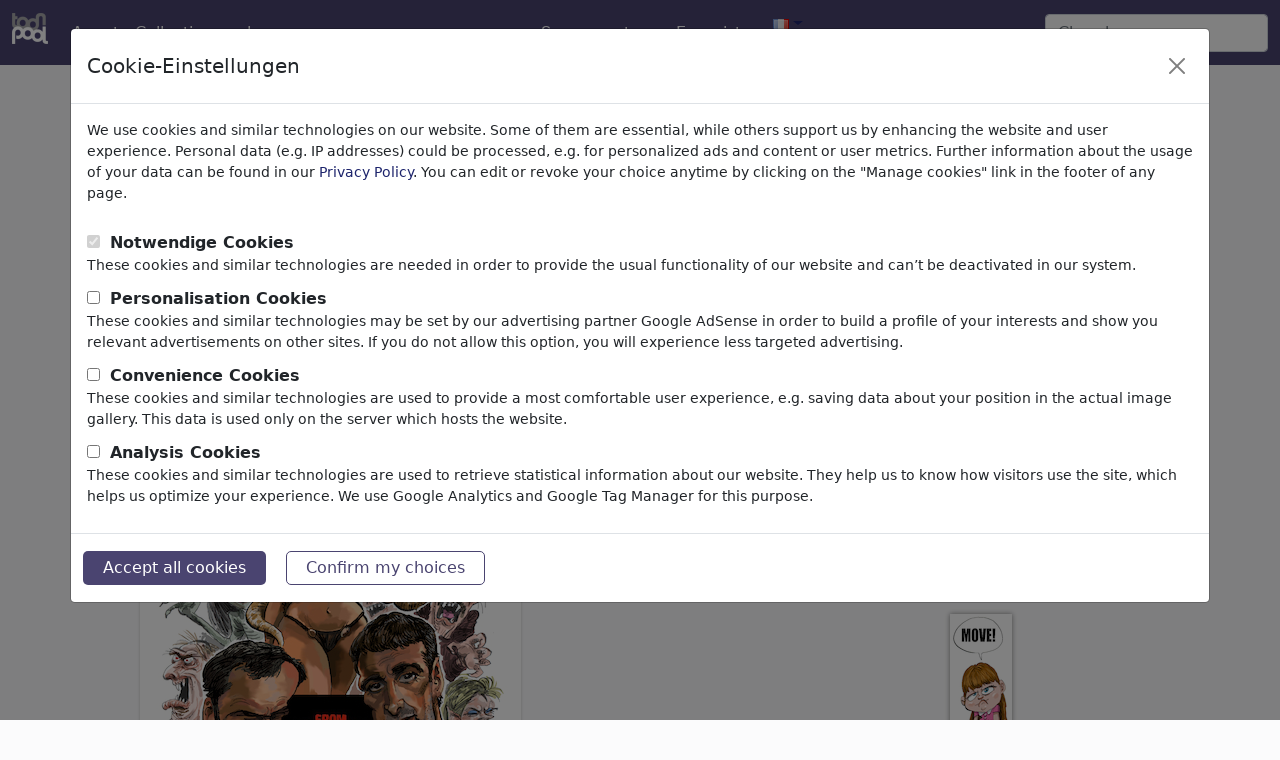

--- FILE ---
content_type: text/html; charset=UTF-8
request_url: https://fr.toonpool.com/cartoons/From%20Dusk%20Till%20Dawn_408414
body_size: 7084
content:
<!DOCTYPE html PUBLIC "-//W3C//DTD XHTML 1.0 Strict//EN" "http://www.w3.org/TR/xhtml1/DTD/xhtml1-strict.dtd">
<html xmlns="http://www.w3.org/1999/xhtml" xml:lang="en" lang="en">
<head>
      <meta http-equiv="Content-Type" content="text/html; charset=utf-8" /><meta http-equiv="content-language" content="fr" />
  <meta name="keywords" content="cartoon, From Dusk Till Dawn, Ian Baker, from,dusk,till,dawn,quentin,tarantino,george,clooney,danny,trejo,salma,hayek,juliette,lewis,harvey,keitel,fred,williamson,cheech,marin,tom,savini,robert,rodriguez,ian,baker,cartoon,caricature,horror,movie,film,vampires,monsters,mexico,strippers,gecko,violence,scary, Personnes célèbres" />
  <meta name="description" content="TOONPOOL Cartoons - From Dusk Till Dawn by Ian Baker, tagged from, dusk, till, dawn, quentin, tarantino, george, clooney, danny, trejo, salma, hayek, juliette, lewis, harvey, keitel, fred, williamson, cheech, marin, tom, savini, robert, rodriguez, ian, baker, cartoon, caricature, horror, movie, film, vampires, monsters, mexico, strippers, gecko, violence, scary - Category Personnes célèbres - rated 5.00 / 5.00" />
  <meta name="audience" content="general" />
  <link rel="alternate" type="application/rss+xml" title="Newest Cartoons" href="https://feeds.feedburner.com/Toonpool" />
  <link rel="alternate" type="application/rss+xml" title="Ian Baker's newest cartoons" href="/feeds/artists/Ian%20Baker" />
  <link rel="shortcut icon" href="/favicon.ico" /> 
  <meta name="viewport" content="width=device-width, initial-scale=1, shrink-to-fit=no">
  	<meta name="robots" content="index, follow" />
	<link rel="canonical" href="https://www.toonpool.com/cartoons/From%20Dusk%20Till%20Dawn_408414" />
  
      <title>From Dusk Till Dawn de Ian Baker | Personnes célèbres Cartoon | TOONPOOL</title>
    
<link rel="preload" href="/misc/d80150ba/main.css" as="style" onload="this.onload=null;this.rel='stylesheet'">
<noscript><link rel="stylesheet" href="/misc/d80150ba/main.css"></noscript>
<link rel="preload" href="/misc/d80150ba/bootstrap-5.1.3-dist/css/bootstrap.min.css" as="style" onload="this.onload=null;this.rel='stylesheet'">
<noscript><link href="/misc/d80150ba/bootstrap-5.1.3-dist/css/bootstrap.min.css" rel="stylesheet" integrity="sha384-1BmE4kWBq78iYhFldvKuhfTAU6auU8tT94WrHftjDbrCEXSU1oBoqyl2QvZ6jIW3" crossorigin="anonymous"></noscript>
<link rel="preload" href="/misc/d80150ba/jquery.bxslider.min.css" as="style" onload="this.onload=null;this.rel='stylesheet'">
<noscript><link rel="stylesheet" href="/misc/d80150ba/jquery.bxslider.min.css"></noscript>

<script src="/misc/js/jquery-3.6.0.min.js" type="text/javascript" defer></script>
<script src="/misc/js/jquery.bxslider.js" type="text/javascript" defer></script>

<script type="text/javascript" src="/misc/d80150ba/js/languages/4/all.js" defer></script>

<script src="/misc/d80150ba/bootstrap-5.1.3-dist/js/bootstrap.bundle.min.js" integrity="sha384-ka7Sk0Gln4gmtz2MlQnikT1wXgYsOg+OMhuP+IlRH9sENBO0LRn5q+8nbTov4+1p" crossorigin="anonymous" defer></script>
  <style type="text/css">
    #content_general { background-color: transparent; border: none; }
    .content { padding: 0; margin-top: -2px; }
  </style>
    <script type="text/javascript">//<![CDATA[
    function checkCommentData() {
      var noerror = true;
      document.getElementById('feedback').innerHTML = "";

      if (document.getElementById('post_text').value == '') {
        noerror = false;
      }
      if (document.getElementById('userC').value == '') {
        noerror = false;
      }
      if (document.getElementById('emailC').value == '') {
        noerror = false;
      }
      if (!checkEmail(document.getElementById('emailC').value)) {
        document.getElementById('feedback').innerHTML += "emailaddress not valid.<br>";
        noerror = false;
      }
      if (!noerror) {
        document.getElementById('feedback').innerHTML += "Please fill in all fields.<br>";
      }
      return noerror;
    }
    function addToCollection(cid) {
      if (cid > 0) {
        ajax.doRequest('/calls/collectionAjax.php?cid='+cid+'&page=gallery_edit&action=add&imageid=408414',false);
      }
    }
    var limited = {};
    function selectMenu(index) {
      var s = ''; 
      if (index == 0) {
        s += '<div class="selected_SI" style="border-left:1px solid #F0F1FA;">Commentaires (0)</div>';
      } else {
        s += '<a class="desel_SI" style="border-left:1px solid #F0F1FA;" href="javascript:void(selectMenu(0));" title="Commentaires">Commentaires (0)</a>';
      }
      if (index == 2) {
        s += '<div class="selected_SI" style="border-left:1px solid #F0F1FA;">Plus de Ian Baker</div>';
      } else {
        s += '<a class="desel_SI" style="border-left:1px solid #F0F1FA;" href="javascript:void(selectMenu(2));" title="Plus de Ian Baker">Plus de Ian Baker</a>';
      }
      s += '<div class="cls"></div>';
      $('reiter_menu').innerHTML = s;
      $('img_comments').style.display = (index == 0) ? '' : 'none';
      $('more_of_this').style.display = (index == 2) ? '' : 'none';
    }
  //]]>
  </script>
</head>
<body onload="ajaxnavi.init();">
<nav class="navbar navbar-expand-md fixed-top" aria-label="Fourth navbar example">
    <div class="container-fluid">
      <a class="navbar-brand" href="/">
        <img id="top" src="/misc/pics/icons/header/logo.png" alt="toonpool logo" style="width:36px;height:31px;" />
      </a>
      <button class="navbar-toggler" type="button" data-bs-toggle="collapse" data-bs-target="#navbarsExample04" aria-controls="navbarsExample04" aria-expanded="false" aria-label="Toggle navigation">
        <span class="navbar-toggler-icon"></span>
      </button>

      <div class="collapse navbar-collapse" id="navbarsExample04">
        <ul class="navbar-nav me-auto mb-2 mb-md-0">
          <li class="nav-item">
            <a class="nav-link active" aria-current="page" onclick="window.open(this.href); return false;" href="/toonagent/">Agent</a>
          </li>
          <li class="nav-item">
            <a class="nav-link active" aria-current="page" href="/collection.php">Collections</a>
          </li>     
          <li class="nav-item dropdown">
            <a class="nav-link dropdown-toggle" href="#" id="dropdown04" data-bs-toggle="dropdown" aria-expanded="false">plus</a>
            <ul class="dropdown-menu" aria-labelledby="dropdown04">
              <li><a class="dropdown-item" href="/community.php">Communauté</a></li>
              <li><a class="dropdown-item" href="/userlist.php">Membres</a></li>
              <li><a class="dropdown-item" href="/prosearch.php">Pro Search</a></li>
              <li><a class="dropdown-item" href="/faq.php?page=help">Aide</a></li>
            </ul>
          </li>
        </ul>

        <ul class="navbar-nav me-auto mb-2 mb-md-0">

          <!--<li class="nav-item dropdown whereisit">-->
              
                        <li class="nav-item dropdown">
            <a class="nav-link dropdown-toggle" href="#" id="dropdown04" data-bs-toggle="dropdown" aria-expanded="false">Se connecter</a>
            <ul class="dropdown-menu" aria-labelledby="dropdown04">
              <li>
                <form id="login_form" action="/login.php" method="post" onsubmit="$('passHashHeader').value = hex_sha1($('passHeader').value);$('passHeader').value = '';">
                  <input id="user_input" class="input0" name="user" type="text" size="18" placeholder="Nom d'utilisateur" /><br />
                  <input id="passHeader" class="input0" name="pass" type="password" size="18" placeholder="Mot de passe" /><br />
                  <input name="passHash" type="hidden" value="" id="passHashHeader" />
                  <input type="submit" value="Se connecter" />
                  <br /><br />
                </form>
              </li>
              <li><a class="dropdown-item" href="info?info=login_failed">Password lost?</a></li>
            </ul>
          </li>
          <li class="nav-item">
            <a class="nav-link active" aria-current="page" href="/register.php">Enregistrer</a>
          </li>              <li class="nav-item dropdown">
                <a class="dropdown-toggle" href="#" id="dropdown04" data-bs-toggle="dropdown" aria-expanded="true"><img alt="français" src="/misc/pics/flags/more/fr.gif" id="box_language"/></a><ul class="dropdown-menu" aria-labelledby="dropdown04"><li><a class="dropdown-item" href="https://www.toonpool.com/cartoons/From%20Dusk%20Till%20Dawn_408414">english <img src="/misc/pics/flags/more/gb.gif" alt="english" /></a></li><li><a class="dropdown-item" href="https://fr.toonpool.com/cartoons/From%20Dusk%20Till%20Dawn_408414">français <img src="/misc/pics/flags/more/fr.gif" alt="français" /></a></li><li><a class="dropdown-item" href="https://de.toonpool.com/cartoons/From%20Dusk%20Till%20Dawn_408414">deutsch <img src="/misc/pics/flags/more/de.gif" alt="deutsch" /></a></li><li><a class="dropdown-item" href="https://nl.toonpool.com/cartoons/From%20Dusk%20Till%20Dawn_408414">nederlands <img src="/misc/pics/flags/more/nl.gif" alt="nederlands" /></a></li><li><a class="dropdown-item" href="https://es.toonpool.com/cartoons/From%20Dusk%20Till%20Dawn_408414">español <img src="/misc/pics/flags/more/es.gif" alt="español" /></a></li><li><a class="dropdown-item" href="https://tr.toonpool.com/cartoons/From%20Dusk%20Till%20Dawn_408414">türkçe <img src="/misc/pics/flags/more/tr.gif" alt="türkçe" /></a></li><li><a class="dropdown-item" href="https://el.toonpool.com/cartoons/From%20Dusk%20Till%20Dawn_408414">Ελληνικά <img src="/misc/pics/flags/more/gr.gif" alt="Ελληνικά" /></a></li><li><a class="dropdown-item" href="https://it.toonpool.com/cartoons/From%20Dusk%20Till%20Dawn_408414">italiano <img src="/misc/pics/flags/more/it.gif" alt="italiano" /></a></li></ul>              </li>

              
          <!--</li>-->
        </ul>

        <form action="/gallery.php" method="get">
          <input type="hidden" name="search_artist" value="1" />  
          <input class="form-control" type="text" id="search_qi" name="search_qi" placeholder="Chercher" aria-label="Search">

          <!--<button class="btn btn-outline-success my-2 my-sm-0" type="submit">Search</button>-->
        </form>
      </div>
    </div>
  </nav>

<div id="non_footer_general"  class="container">
<div id="content_general">
        <div id="content_center">
          <a class="scrollToTop" id="btn-back-to-top" href="#top">▲</i></a>
          <div class="content">
  
    <div id="strangerTeaser" class="infobox">
    <h3>Welcome to <a href="/">toonpool.com</a>,</h3><br/>
    world's largest community for cartoons, caricatures and fun drawings.<br/>
    <h3><a href="/">Browse</a> 404922 artworks, <a href="/shop.php">discover</a> unique items.</h3>
  </div>
  
  <div class="row">
    <div class="siContent col-md-9">
      <div class="siNaviBox"><a class="siNaviArrow" href="/cartoons/K9%20vs%20Black%20Cat..._408412" onclick="setcookie('1_search=Newest');"><img src='/misc/pics/icons/navirechts.gif' alt="right" /></a><a class="siNaviArrow" href="/cartoons/Hitchhiking..._408415" onclick="setcookie('-1_search=Newest');"><img src='/misc/pics/icons/navilinks.gif' alt="left" /></a><span><a href="/">Cartoons</a> » <a href="/Newest_gallery">Nouveaux Cartoons</a></span><div class="cls"></div></div>      <div id="bubbleDiv">
        <a class="a_img" href="javascript:void(img9.show());">
          <img id="mainImage" src="/user/1233/files/from_dusk_till_dawn_4084145.jpg" title="From Dusk Till Dawn (medium)" alt="Cartoon: From Dusk Till Dawn (medium) by Ian Baker tagged from,dusk,till,dawn,quentin,tarantino,george,clooney,danny,trejo,salma,hayek,juliette,lewis,harvey,keitel,fred,williamson,cheech,marin,tom,savini,robert,rodriguez,ian,baker,cartoon,caricature,horror,movie,film,vampires,monsters,mexico,strippers,gecko,violence,scary" />
        </a>
      </div>
      
      <h3 class="siTitle">From Dusk Till Dawn</h3>
      <span class="siViews" title="vu 2853 fois">#408414 / vu 2853 fois</span>
      <div class="cls"></div>

      <div class="siUserRatingRow row">
        <div class="siUser col-sm-7">
          <a class="a_img" href="/artists/Ian%20Baker_1233"><img src='/user/1233/avatar/avatarK.jpg' alt='Ian Baker' title="Ian Baker's avatar" /></a>      
          de <a href="/artists/Ian%20Baker_1233">Ian Baker</a>
          <br />au 28. June 2022        </div>
        <div id="img_edit" class="userAction siAction cls col-sm-5">
          <div id="ratingTD">
            <a class="a_img" href="/register.php"><img src="/misc/pics/icons/like.gif" alt="rating-star" title="se connecter et noter" /> 2</a><br /><span>Applause</span>          </div>
          <div>
  <a class="a_img" href="/register.php"><img src="/misc/pics/icons/favorite.gif" alt="favorite" /></a><br />
  <span>Favori</span>
</div>
<div>
  <a class="a_img" href="/register.php"><img src="/misc/pics/icons/reportspam.gif" alt="report spam" /></a><br />
  <span>Signaler</span>
</div>
        </div>
      </div>
      


      <div class="siText cls">
        <p>Horror film</p>
        <p class="siTags">
          <a class="aTag" href="/category_gallery_Personnes%2520c%25C3%25A9l%25C3%25A8bres_6"><b>Personnes célèbres</b></a>
                      <b>&raquo;</b>            &nbsp;<a class="aTag" href="/subcategory_gallery_Musicians_146">Musicians</a>
                      &nbsp;<a class="aTag" href="/subcategory_gallery_TV%2520%2526%2520Film_149">TV & Film</a>
                      &nbsp;<a class="aTag" href="/subcategory_gallery_Actors_150">Actors</a>
                      &nbsp;<a class="aTag" href="/subcategory_gallery_Writers_151">Writers</a>
                      &nbsp;<a class="aTag" href="/subcategory_gallery_Comics%2520%2526%2520Fairy%2520Tales_155">Comics & Fairy Tales</a>
                      &nbsp;<a class="aTag" href="/subcategory_gallery_Celebrities_157">Celebrities</a>
          </p>
        <p class="siTags"><a class="aTag" href="/tag_gallery_from">from</a><a class="aTag" href="/tag_gallery_dusk">dusk</a><a class="aTag" href="/tag_gallery_till">till</a><a class="aTag" href="/tag_gallery_dawn">dawn</a><a class="aTag" href="/tag_gallery_quentin">quentin</a><a class="aTag" href="/tag_gallery_tarantino">tarantino</a><a class="aTag" href="/tag_gallery_george">george</a><a class="aTag" href="/tag_gallery_clooney">clooney</a><a class="aTag" href="/tag_gallery_danny">danny</a><a class="aTag" href="/tag_gallery_trejo">trejo</a><a class="aTag" href="/tag_gallery_salma">salma</a><a class="aTag" href="/tag_gallery_hayek">hayek</a><a class="aTag" href="/tag_gallery_juliette">juliette</a><a class="aTag" href="/tag_gallery_lewis">lewis</a><a class="aTag" href="/tag_gallery_harvey">harvey</a><a class="aTag" href="/tag_gallery_keitel">keitel</a><a class="aTag" href="/tag_gallery_fred">fred</a><a class="aTag" href="/tag_gallery_williamson">williamson</a><a class="aTag" href="/tag_gallery_cheech">cheech</a><a class="aTag" href="/tag_gallery_marin">marin</a><a class="aTag" href="/tag_gallery_tom">tom</a><a class="aTag" href="/tag_gallery_savini">savini</a><a class="aTag" href="/tag_gallery_robert">robert</a><a class="aTag" href="/tag_gallery_rodriguez">rodriguez</a><a class="aTag" href="/tag_gallery_ian">ian</a><a class="aTag" href="/tag_gallery_baker">baker</a><a class="aTag" href="/tag_gallery_cartoon">cartoon</a><a class="aTag" href="/tag_gallery_caricature">caricature</a><a class="aTag" href="/tag_gallery_horror">horror</a><a class="aTag" href="/tag_gallery_movie">movie</a><a class="aTag" href="/tag_gallery_film">film</a><a class="aTag" href="/tag_gallery_vampires">vampires</a><a class="aTag" href="/tag_gallery_monsters">monsters</a><a class="aTag" href="/tag_gallery_mexico">mexico</a><a class="aTag" href="/tag_gallery_strippers">strippers</a><a class="aTag" href="/tag_gallery_gecko">gecko</a><a class="aTag" href="/tag_gallery_violence">violence</a><a class="aTag" href="/tag_gallery_scary">scary</a></p>
      </div>
                        <div class="divider"></div>
      
      <div class="siCollPort">
                      </div>
      
      
    <div class="comments-section">
      <div id="img_comments" class="si_comments comment_content borderTop cls">
        <h4 id="comments">Commentaires <span class="small">(0)</span></h4>
                              <a class="a_buttonInline" href="/register.php">
                    Ajouter commentaires</a>
        
        <span id="commentNAVI1" class="gal_navi comment_navi">&nbsp;</span>
        <div id="commentSPAN">
                  </div>
        <span id="commentNAVI2" class="gal_navi comment_navi" style="display:none;">
          &nbsp;        
          <br />
          <br />
        </span>
                <div id="new_post"></div>
      </div>
          </div><!--siComments-->
      
    </div><!--siContent-->
  
    <div class="siSidebar col-md-3">
                    
    
          

              <div class="siMoreThumbs siSideBox">
          <h4>Plus de <a href="/artists/Ian%20Baker_1233">Ian Baker</a></h4><br />
          <div class="thumb">
  <a class="small" href="/cartoons/Wiki%20Selfie%202_425939">
    <img class="thumbImg" style="width:100px; height:104px; left: 7px;" title="Wiki Selfie 2 (small)" alt="Cartoon: Wiki Selfie 2 (small) by Ian Baker tagged ian,baker,cartoonist,photo,selfie,caricature,illustrator,spoof,satirist,humour,comedy,wikipedia" onclick="setcookie('user=1233');" src="/user/1233/thumbs/wiki_selfie_2_425939.jpg" />
    <br>
    <span>Wiki Selfie 2 <!----></span>
  </a>
</div><div class="thumb">
  <a class="small" href="/cartoons/MOVE%21_412862">
    <img class="thumbImg" style="width:62px; height:130px; left: 26px;" title="MOVE! (small)" alt="Cartoon: MOVE! (small) by Ian Baker tagged move,child,brat,naughty,bad,girl,little,attitude,evil,ian,baker,cartoon,caricature,spoof,parody,money,tshirt,design,character" onclick="setcookie('user=1233');" src="/user/1233/thumbs/move_412862.jpg" />
    <br>
    <span>MOVE! <!----></span>
  </a>
</div><div class="thumb">
  <a class="small" href="/cartoons/Knight%20Rider_418284">
    <img class="thumbImg" style="width:100px; height:77px; left: 7px;" title="Knight Rider (small)" alt="Cartoon: Knight Rider (small) by Ian Baker tagged knight,rider,david,hasselhoff,edward,mulhare,rebecca,holden,patricia,mcpherson,bonnie,april,devon,miles,michael,kitt,industries,car,ian,baker,cartoon,caricature,spoof,parody" onclick="setcookie('user=1233');" src="/user/1233/thumbs/knight_rider_418284.jpg" />
    <br>
    <span>Knight Rider <!----></span>
  </a>
</div>          <div class="cls"></div>
        </div>
       
          </div><!--siSidebar-->
  </div><!--row-->
  
  <div class="cls"></div>

  

  
  
  
  <!-- showImg Left Top Skyscraper -->
<div style="position: absolute; top: 280px; left: 24px;">

</div>
  <div style="clear:both;"></div>
  
    </div>
  </div>
  <div class="cls"></div>
</div>
</div>
<div id="footer_general">
  <div class="container">
    <div id="footer_content" class="bg1 padding_content row justify-content-center">
      <ul class="col-md-3 col-6">
        <li><h4>Service</h4></li>
        <li><a onclick="window.open(this.href); return false;" href="/toonagent/">ToonAgent</a></li>
        <li><a href="/faq.php?page=help">Aide</a></li>
        <li><a href="/faq.php?page=faq">FAQ</a></li>
        <li><a href="/toonservices.php">Daily Toon</a></li>
      </ul>
      
      <ul class="col-md-3 col-6">
        <li><h4>Sur nous</h4></li>
        <li><a href="/faq.php?page=impressum" class="footer_link">Sur nous</a></li>
        <li><a href="/faq.php?page=contact" class="footer_link">Contact</a></li>
        <li><a href="/faq.php?page=terms" class="footer_link">Conditions d'utilisation</a></li>
        <li><a href="/faq.php?page=privacy" class="footer_link">Protection des données</a></li>
        <li><a href="/" class="footer_link" data-bs-toggle="modal" data-bs-target="#privacyModal">Manage cookies</a></li>      </ul>
      
      <ul class="col-md-3 col-6">
        <li><h4>Communauté</h4></li>
        <li><a href="/community.php">Communauté</a></li>
        <li><a href="/prosearch.php">Pro Search</a></li>
        <li><a href="/collection.php">Collections</a></li>
        <li><a href="/register.php">Enregistrer</a></li>
      </ul>
      
      <ul class="col-md-3 col-6">
        <li><h4>Social</h4></li>
        <li><a title="toonpool.com Blog" onclick="window.open(this.href); return false;" href="//blog.toonpool.com/">Blog</a></li>
        <li><a title="toonpool.com on facebook" onclick="window.open(this.href); return false;" href="https://www.facebook.com/pages/Berlin/toonpool/120543881786">facebook</a></li>
        <li><a href="http://feeds.feedburner.com/Toonpool">RSS-Feed</a></li>
        <li><a title="toonpool.com on twitter" onclick="window.open(this.href); return false;" href="https://twitter.com/toonpool">twitter</a></li>
      </ul>
    </div>  
  </div>
  <div class="footer_copyright">Copyright © 2007-2026 toonpool.com GmbH</div>
</div>
<div id="layer_holder"></div>

<div class="modal fade" id="privacyModal" tabindex="-1" aria-labelledby="privacyModalLabel" aria-hidden="true">
    <div class="modal-dialog modal-xl">
        <div class="modal-content">
            <div class="modal-header">
                <h5 class="modal-title" id="privacyModalLabel">Cookie-Einstellungen</h5>
                <button type="button" class="btn-close" data-bs-dismiss="modal" aria-label="Close" id="privacyModalClose"></button>
            </div>
            <div class="modal-body">
                <p class="modal-copy">We use cookies and similar technologies on our website. Some of them are essential, while others support us by enhancing the website and user experience. Personal data (e.g. IP addresses) could be processed, e.g. for personalized ads and content or user metrics. Further information about the usage of your data can be found in our <a href="/faq.php?page=privacy">Privacy Policy</a>. You can edit or revoke your choice anytime by clicking on the "Manage cookies" link in the footer of any page.</p>
                <form action="/privacy.php?action=store" method="post" id="privacySettings">
                                            <div>
                            <input id="required" name="required" type="checkbox" value="1" disabled checked>
                            <label for="required">Notwendige Cookies</label>
                        </div>
                        <div class="modal-copy">
                            These cookies and similar technologies are needed in order to provide the usual functionality of our website and can’t be deactivated in our system.                        </div>
                                            <div>
                            <input id="personalisation" name="personalisation" type="checkbox" value="1">
                            <label for="personalisation">Personalisation Cookies</label>
                        </div>
                        <div class="modal-copy">
                            These cookies and similar technologies may be set by our advertising partner Google AdSense in order to build a profile of your interests and show you relevant advertisements on other sites. If you do not allow this option, you will experience less targeted advertising.                        </div>
                                            <div>
                            <input id="comfort" name="comfort" type="checkbox" value="1">
                            <label for="comfort">Convenience Cookies</label>
                        </div>
                        <div class="modal-copy">
                            These cookies and similar technologies are used to provide a most comfortable user experience, e.g. saving data about your position in the actual image gallery. This data is used only on the server which hosts the website.                        </div>
                                            <div>
                            <input id="analytical" name="analytical" type="checkbox" value="1">
                            <label for="analytical">Analysis Cookies</label>
                        </div>
                        <div class="modal-copy">
                            These cookies and similar technologies are used to retrieve statistical information about our website. They help us to know how visitors use the site, which helps us optimize your experience. We use Google Analytics and Google Tag Manager for this purpose.                        </div>
                                    </form>
            </div>
            <div class="modal-footer">
                <button type="button" class="clickbutton" id="privacyAllButton">Accept all cookies</button>    
                <button type="button" class="clickbutton btn-outline-primary" id="privacyButton">Confirm my choices</button>
            </div>
        </div>
    </div>
</div>


<div id='layer_content'></div>

<script src="/misc/d80150ba/bootstrap-5.1.3-dist/js/bootstrap-extras.js" crossorigin="anonymous" defer></script>
<script type="text/javascript">//<![CDATA[
    window.onload = function() {
        window.ecard = new ecard(408414, '/user/1233/thumbs/from_dusk_till_dawn_408414.jpg',
            '/user/1233/files/from_dusk_till_dawn_4084145.jpg', '/calls/showImageAjax.php',
            'ajaxnavi.setHash(\'#\');', 'ecard', 0, false);
        window.img9 = new img9(1233, 'Ian Baker', 'from_dusk_till_dawn_408414', 'From Dusk Till Dawn', 'from,dusk,till,dawn,quentin,tarantino,george,clooney,danny,trejo,salma,hayek,juliette,lewis,harvey,keitel,fred,williamson,cheech,marin,tom,savini,robert,rodriguez,ian,baker,cartoon,caricature,horror,movie,film,vampires,monsters,mexico,strippers,gecko,violence,scary', 'img9', false);
        window.addfavorite = new favorite(408414, 'addfavorite');
        window.spam = new spam(408414, 'spam');
        window.trans = new trans(408414, 'from_dusk_till_dawn_408414', 1233, 0, '<option value="4">Francais</option><option value="3">Anglais</option><option value="5">Allemand</option><option value="7">Espagnol</option><option value="19">Chinois</option><option value="43">Portugais</option><option value="0">----------</option><option value="11">Albanais</option><option value="5">Allemand</option><option value="3">Anglais</option><option value="12">Arabe</option><option value="13">Arménien</option><option value="14">Azéri</option><option value="16">Bengali</option><option value="15">Biélorusse</option><option value="17">Bosniaque</option><option value="18">Bulgare</option><option value="19">Chinois</option><option value="33">Coréen</option><option value="20">Croate</option><option value="1">Danois</option><option value="7">Espagnol</option><option value="22">Estonien</option><option value="23">Finnois</option><option value="4">Francais</option><option value="24">Géorgien</option><option value="60">Grec</option><option value="25">Haoussa</option><option value="26">Hindi</option><option value="27">Hongrois</option><option value="28">Indonésien</option><option value="29">Irlandais</option><option value="6">Italien</option><option value="30">Japonais</option><option value="31">Javanais</option><option value="32">Kazakh</option><option value="34">Kurde</option><option value="35">Lituanien</option><option value="36">Macédonien</option><option value="37">Malais</option><option value="38">Marathe</option><option value="39">Moldave</option><option value="2">Néerlandais</option><option value="40">Norvégien</option><option value="54">Ourdou</option><option value="55">Ouszbek</option><option value="41">Pachto</option><option value="42">Perse</option><option value="10">Polonais</option><option value="43">Portugais</option><option value="44">Roumain</option><option value="45">Russe</option><option value="46">Serbe</option><option value="47">Slovaque</option><option value="48">Slovène</option><option value="8">Suédois</option><option value="49">Tagalog</option><option value="50">Tamoul</option><option value="21">tchéque</option><option value="51">Télougou</option><option value="52">Thai</option><option value="9">Turc</option><option value="53">Ukrainien</option><option value="56">Vietnamien</option><option value="57">Zoulou</option><option value="58">autre</option>', 'trans');
        window.serverTime = 1769749704;    }
</script>
</body>
</html>
